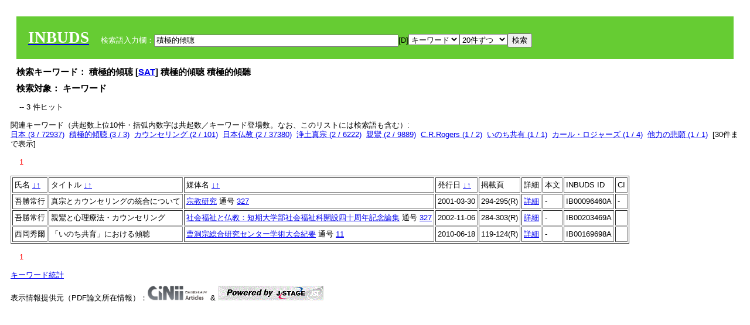

--- FILE ---
content_type: text/html; charset=UTF-8
request_url: https://tripitaka.l.u-tokyo.ac.jp/INBUDS/search.php?m=sch&od=&uekey=%E7%A9%8D%E6%A5%B5%E7%9A%84%E5%82%BE%E8%81%B4&ekey1=keywordsstr&lim=20&
body_size: 5674
content:

<!DOCTYPE HTML PUBLIC "-//W3C//DTD HTML 4.01 Transitional//EN">
<html><head><title>INBUDS DB</title><style>
h2 {
margin:10px;
font-size:15px;
}
 body{padding:10px}
</style>
<meta name="referrer" content="no-referrer-when-downgrade"/>
<link type="text/css" rel="stylesheet" href="../SAT/yui/build/treeview/assets/skins/sam/treeview.css">
<link rel="stylesheet" type="text/css" href="../SAT/yui/build/fonts/fonts-min.css" />
<link rel="stylesheet" type="text/css" href="../SAT/yui/build/container/assets/skins/sam/container.css" />
<!-- Dependency source files -->
<script type="text/javascript" src="./jquery-ui-1.10.4/jquery-1.10.2.js"></script>
<script type="text/javascript" src="./jquery-ui-1.10.4/ui/jquery-ui.js"></script>
<script type="text/javascript" src="./jquery-ui-1.10.4/jquery.caretpos.js"></script>

<link rel="stylesheet" href="jquery-ui-1.10.4/themes/base/jquery-ui.css"/>
</head><body class="yui-skin-sam">
<script type="text/javascript">
$(document).ready(function(){
  $(".cpIBID").click(function(){
   $(".cpIBID").each(function(){
    $(this).css({'background-color':'white'});
   });
   var cptext = $(this).text();
   execCopy(cptext);
   console.log(cptext);
   $(this).css({'background-color':'yellow'});
  });

 $("#diacw").dialog({
   close: function(){
     },
       autoOpen: false,
       width: 330,
       height: 300,
       position: {my: "left top+15",
	 of: "#ekey"
	 }

 });
 $("span.dia").mouseover(function(){
     $(this).css({"cursor": "pointer","color":"red","font-weight":'bold'});
 });
 $("span.dia").mouseout(function(){
     $(this).css({"cursor": "default","color":"black",'font-weight':'normal'});
 });
 $(".showdia").click(function(ev){
     $("#diacw").dialog('open')
 });
 // $("body").delegate(":text, textarea",'click',function(){
 //     var aa = $(this).attr("name");//
 //     $("#objis").val(aa);
     //       alert(aa);
 // });
$("body").delegate(":text, textarea",'click',function(ev){
    // $(":text").click(function(){
    var aa = $(this).attr("name");//
    $("#objis").val(aa);
    if($("#diacw").dialog('isOpen') == true){
      $("#diacw").dialog({
        position: {my: "left top+15",
	  of: ev
        }
      });
    }
 });
 $("span.dia").click(function(){
      var diac = $(this).text();
      if( $("#objis").val() == ''){ alert("Select a textarea !!"); }
      else{
	var obji =  $("#objis").val();
	var uobji = obji.replace(/^u/, '');
	var jobji = '#'+uobji;
	var ttype = $(jobji).attr('type');// text or undef
	var target = document.getElementById(uobji);
	var poss = getAreaRange(target);
	var val = target.value;
	var range = val.slice(poss.start, poss.end);
	var pos2 = poss.start + 1;//textareaの場合に一つキャレットをずらす
	var beforeNode = val.slice(0, poss.start);
	var afterNode  = val.slice(poss.end);
	var insertNode;
	if (range || poss.start != poss.end) {
	  insertNode = diac;
	  target.value = beforeNode + insertNode + afterNode;
	  // if(ttype = 'text'){
	  $(jobji).caretPos(pos2);
	  // };
	}
	else if (poss.start == poss.end) {
	  insertNode = diac;
	  target.value = beforeNode + insertNode + afterNode;
	  $(jobji).caretPos(pos2);
	}
      }
   });
});

 function getAreaRange(objj) {
   var poss = new Object();
   if (isIE) {
     //       alert('aa');
     ///////a text in only textarea must be selected in variable "range";
     objj.focus();
     var range = document.selection.createRange();
     var clone = range.duplicate();
     clone.moveEnd("textedit");
     poss.start = objj.value.length - clone.text.length;
     poss.end   = poss.start + range.text.length;
   }
   else if(window.getSelection()) {
     poss.start = objj.selectionStart;
     poss.end   = objj.selectionEnd;
   }
   return poss;
   //alert(poss.start + "," + poss.end);
   var isIE = (navigator.appName.toLowerCase().indexOf('internet explorer')+1?1:0);
 }
function execCopy(string){
  var tmp = document.createElement("div");
  var pre = document.createElement('pre');
  pre.style.webkitUserSelect = 'auto';
  pre.style.userSelect = 'auto';
  tmp.appendChild(pre).textContent = string;
  var s = tmp.style;
  s.position = 'fixed';
  s.right = '200%';
  document.body.appendChild(tmp);
  document.getSelection().selectAllChildren(tmp);
  var result = document.execCommand("copy");
  document.body.removeChild(tmp);
  return result;
}


</script>
<input type="hidden" name="objis" id="objis" value="ekey">
<form action="/INBUDS/search.php"><div style="margin:10px;padding:20px;background-color:#66CC33"><a href="http://www.inbuds.net/"><span style="color:white;font-weight:bolder;font-size:20pt;font-family:serif">INBUDS</span></a><input type="hidden" name="m" value="sch"><input type="hidden" name="a" value="">&nbsp;&nbsp;&nbsp;&nbsp;<span style="color:white"> 検索語入力欄：</span><input type="text" name="uekey" size="50" id="ekey" value="積極的傾聴"><span class="showdia" style="cursor:pointer">[D]</span><div id="diacw" title="入力したい文字をクリックしてください"><div id="diacwc"><span class="dia" value="ā">ā</span>&nbsp;&nbsp; <span class="dia" value="ī">ī</span>&nbsp;&nbsp; <span class="dia" value="ū">ū</span>&nbsp;&nbsp; <span class="dia" value="ṛ">ṛ</span>&nbsp;&nbsp; <span class="dia" value="ḷ">ḷ</span>&nbsp;&nbsp; <span class="dia" value="ṅ">ṅ</span>&nbsp;&nbsp; <span class="dia" value="ṭ">ṭ</span>&nbsp;&nbsp; <span class="dia" value="ḍ">ḍ</span>&nbsp;&nbsp; <span class="dia" value="ṇ">ṇ</span>&nbsp;&nbsp; <span class="dia" value="ñ">ñ</span>&nbsp;&nbsp; <span class="dia" value="ś">ś</span>&nbsp;&nbsp; <span class="dia" value="ṣ">ṣ</span>&nbsp;&nbsp; <span class="dia" value="ḥ">ḥ</span>&nbsp;&nbsp; <span class="dia" value="ṃ">ṃ</span>&nbsp;&nbsp; <span class="dia" value=""></span>&nbsp;&nbsp; <span class="dia" value=""></span>&nbsp;&nbsp; <span class="dia" value=""></span>&nbsp;&nbsp; <span class="dia" value=""></span>&nbsp;&nbsp; <span class="dia" value=""></span>&nbsp;&nbsp; <span class="dia" value=""></span>&nbsp;&nbsp; <span class="dia" value=""></span>&nbsp;&nbsp; <span class="dia" value=""></span>&nbsp;&nbsp; <span class="dia" value=""></span>&nbsp;&nbsp; <span class="dia" value=""></span>&nbsp;&nbsp; <hr/><span class="dia" value="ā">ā</span>&nbsp;&nbsp; <span class="dia" value="Ā">Ā</span>&nbsp;&nbsp; <span class="dia" value="á">á</span>&nbsp;&nbsp; <span class="dia" value="Á">Á</span>&nbsp;&nbsp; <span class="dia" value="à">à</span>&nbsp;&nbsp; <span class="dia" value="À">À</span>&nbsp;&nbsp; <span class="dia" value="ă">ă</span>&nbsp;&nbsp; <span class="dia" value="Ă">Ă</span>&nbsp;&nbsp; <span class="dia" value="ǎ">ǎ</span>&nbsp;&nbsp; <span class="dia" value="Ǎ">Ǎ</span>&nbsp;&nbsp; <span class="dia" value="â">â</span>&nbsp;&nbsp; <span class="dia" value="Â">Â</span>&nbsp;&nbsp; <span class="dia" value="ä">ä</span>&nbsp;&nbsp; <span class="dia" value="Ä">Ä</span>&nbsp;&nbsp; <span class="dia" value="ā̆">ā̆</span>&nbsp;&nbsp; <span class="dia" value="Ā̆">Ā̆</span>&nbsp;&nbsp; <span class="dia" value="æ">æ</span>&nbsp;&nbsp; <span class="dia" value="Æ">Æ</span>&nbsp;&nbsp; <span class="dia" value="ç">ç</span>&nbsp;&nbsp; <span class="dia" value="Ç">Ç</span>&nbsp;&nbsp; <span class="dia" value="č">č</span>&nbsp;&nbsp; <span class="dia" value="Č">Č</span>&nbsp;&nbsp; <span class="dia" value="ḍ">ḍ</span>&nbsp;&nbsp; <span class="dia" value="Ḍ">Ḍ</span>&nbsp;&nbsp; <span class="dia" value="ē">ē</span>&nbsp;&nbsp; <span class="dia" value="Ē">Ē</span>&nbsp;&nbsp; <span class="dia" value="é">é</span>&nbsp;&nbsp; <span class="dia" value="É">É</span>&nbsp;&nbsp; <span class="dia" value="è">è</span>&nbsp;&nbsp; <span class="dia" value="È">È</span>&nbsp;&nbsp; <span class="dia" value="ê">ê</span>&nbsp;&nbsp; <span class="dia" value="Ê">Ê</span>&nbsp;&nbsp; <span class="dia" value="ě">ě</span>&nbsp;&nbsp; <span class="dia" value="Ě">Ě</span>&nbsp;&nbsp; <span class="dia" value="ĕ">ĕ</span>&nbsp;&nbsp; <span class="dia" value="Ĕ">Ĕ</span>&nbsp;&nbsp; <span class="dia" value="ḥ">ḥ</span>&nbsp;&nbsp; <span class="dia" value="Ḥ">Ḥ</span>&nbsp;&nbsp; <span class="dia" value="ḣ">ḣ</span>&nbsp;&nbsp; <span class="dia" value="Ḣ">Ḣ</span>&nbsp;&nbsp; <span class="dia" value="h́">h́</span>&nbsp;&nbsp; <span class="dia" value="H́">H́</span>&nbsp;&nbsp; <span class="dia" value="ī">ī</span>&nbsp;&nbsp; <span class="dia" value="Ī">Ī</span>&nbsp;&nbsp; <span class="dia" value="í">í</span>&nbsp;&nbsp; <span class="dia" value="Í">Í</span>&nbsp;&nbsp; <span class="dia" value="ì">ì</span>&nbsp;&nbsp; <span class="dia" value="Ì">Ì</span>&nbsp;&nbsp; <span class="dia" value="î">î</span>&nbsp;&nbsp; <span class="dia" value="Î">Î</span>&nbsp;&nbsp; <span class="dia" value="ï">ï</span>&nbsp;&nbsp; <span class="dia" value="Ï">Ï</span>&nbsp;&nbsp; <span class="dia" value="ĭ">ĭ</span>&nbsp;&nbsp; <span class="dia" value="Ĭ">Ĭ</span>&nbsp;&nbsp; <span class="dia" value="ī̆">ī̆</span>&nbsp;&nbsp; <span class="dia" value="Ī̆">Ī̆</span>&nbsp;&nbsp; <span class="dia" value="ĩ">ĩ</span>&nbsp;&nbsp; <span class="dia" value="Ĩ">Ĩ</span>&nbsp;&nbsp; <span class="dia" value="ḷ">ḷ</span>&nbsp;&nbsp; <span class="dia" value="Ḷ">Ḷ</span>&nbsp;&nbsp; <span class="dia" value="ṃ">ṃ</span>&nbsp;&nbsp; <span class="dia" value="Ṃ">Ṃ</span>&nbsp;&nbsp; <span class="dia" value="ṁ">ṁ</span>&nbsp;&nbsp; <span class="dia" value="Ṁ">Ṁ</span>&nbsp;&nbsp; <span class="dia" value="m̆">m̆</span>&nbsp;&nbsp; <span class="dia" value="M̆">M̆</span>&nbsp;&nbsp; <span class="dia" value="Ń">Ń</span>&nbsp;&nbsp; <span class="dia" value="ń">ń</span>&nbsp;&nbsp; <span class="dia" value="ṅ">ṅ</span>&nbsp;&nbsp; <span class="dia" value="Ṅ">Ṅ</span>&nbsp;&nbsp; <span class="dia" value="ṇ">ṇ</span>&nbsp;&nbsp; <span class="dia" value="Ṇ">Ṇ</span>&nbsp;&nbsp; <span class="dia" value="ṇ̄">ṇ̄</span>&nbsp;&nbsp; <span class="dia" value="Ṇ̄">Ṇ̄</span>&nbsp;&nbsp; <span class="dia" value="ñ">ñ</span>&nbsp;&nbsp; <span class="dia" value="Ñ">Ñ</span>&nbsp;&nbsp; <span class="dia" value="ō">ō</span>&nbsp;&nbsp; <span class="dia" value="Ō">Ō</span>&nbsp;&nbsp; <span class="dia" value="ó">ó</span>&nbsp;&nbsp; <span class="dia" value="Ó">Ó</span>&nbsp;&nbsp; <span class="dia" value="ò">ò</span>&nbsp;&nbsp; <span class="dia" value="Ò">Ò</span>&nbsp;&nbsp; <span class="dia" value="ô">ô</span>&nbsp;&nbsp; <span class="dia" value="Ô">Ô</span>&nbsp;&nbsp; <span class="dia" value="ǒ">ǒ</span>&nbsp;&nbsp; <span class="dia" value="Ǒ">Ǒ</span>&nbsp;&nbsp; <span class="dia" value="ŏ">ŏ</span>&nbsp;&nbsp; <span class="dia" value="Ŏ">Ŏ</span>&nbsp;&nbsp; <span class="dia" value="ö">ö</span>&nbsp;&nbsp; <span class="dia" value="Ö">Ö</span>&nbsp;&nbsp; <span class="dia" value="ø">ø</span>&nbsp;&nbsp; <span class="dia" value="Ø">Ø</span>&nbsp;&nbsp; <span class="dia" value="œ">œ</span>&nbsp;&nbsp; <span class="dia" value="Œ">Œ</span>&nbsp;&nbsp; <span class="dia" value="⊕">⊕</span>&nbsp;&nbsp; <span class="dia" value="ṛ">ṛ</span>&nbsp;&nbsp; <span class="dia" value="Ṛ">Ṛ</span>&nbsp;&nbsp; <span class="dia" value="ṝ">ṝ</span>&nbsp;&nbsp; <span class="dia" value="Ṝ">Ṝ</span>&nbsp;&nbsp; <span class="dia" value="ś">ś</span>&nbsp;&nbsp; <span class="dia" value="Ś">Ś</span>&nbsp;&nbsp; <span class="dia" value="ṣ">ṣ</span>&nbsp;&nbsp; <span class="dia" value="Ṣ">Ṣ</span>&nbsp;&nbsp; <span class="dia" value="ṡ">ṡ</span>&nbsp;&nbsp; <span class="dia" value="Ṡ">Ṡ</span>&nbsp;&nbsp; <span class="dia" value="š">š</span>&nbsp;&nbsp; <span class="dia" value="Š">Š</span>&nbsp;&nbsp; <span class="dia" value="ß">ß</span>&nbsp;&nbsp; <span class="dia" value="ṭ">ṭ</span>&nbsp;&nbsp; <span class="dia" value="Ṭ">Ṭ</span>&nbsp;&nbsp; <span class="dia" value="ṫ">ṫ</span>&nbsp;&nbsp; <span class="dia" value="Ṫ">Ṫ</span>&nbsp;&nbsp; <span class="dia" value="ū">ū</span>&nbsp;&nbsp; <span class="dia" value="Ū">Ū</span>&nbsp;&nbsp; <span class="dia" value="ú">ú</span>&nbsp;&nbsp; <span class="dia" value="Ú">Ú</span>&nbsp;&nbsp; <span class="dia" value="ù">ù</span>&nbsp;&nbsp; <span class="dia" value="Ù">Ù</span>&nbsp;&nbsp; <span class="dia" value="ŭ">ŭ</span>&nbsp;&nbsp; <span class="dia" value="Ŭ">Ŭ</span>&nbsp;&nbsp; <span class="dia" value="ǔ">ǔ</span>&nbsp;&nbsp; <span class="dia" value="Ǔ">Ǔ</span>&nbsp;&nbsp; <span class="dia" value="û">û</span>&nbsp;&nbsp; <span class="dia" value="Û">Û</span>&nbsp;&nbsp; <span class="dia" value="ü">ü</span>&nbsp;&nbsp; <span class="dia" value="Ü">Ü</span>&nbsp;&nbsp; <span class="dia" value="ū̆">ū̆</span>&nbsp;&nbsp; <span class="dia" value="Ū̆">Ū̆</span>&nbsp;&nbsp; <span class="dia" value="ỵ">ỵ</span>&nbsp;&nbsp; <span class="dia" value="Ỵ">Ỵ</span>&nbsp;&nbsp; <span class="dia" value="ź">ź</span>&nbsp;&nbsp; <span class="dia" value="Ź">Ź</span>&nbsp;&nbsp; <span class="dia" value=""></span>&nbsp;&nbsp; <span class="dia" value=""></span>&nbsp;&nbsp; </div>
</div><select name="ekey1"><option value="title">タイトル<option value="author">著者名<option value="journal">雑誌名<option value="keywordsstr">キーワード<option value="schall">すべて</select><select name="lim"><option value="20">20件ずつ<option value="50">50件ずつ<option value="100">100件ずつ<option value="200">200件ずつ</select><input type="submit" value="検索"></form></div><h2>検索キーワード： 積極的傾聴 [<a href="http://21dzk.l.u-tokyo.ac.jp/SAT2018/key:積極的傾聴" target="_blank" >SAT</a>]  積極的傾聴  積極的傾聽  </h2><h2>検索対象： キーワード </h2><script type="text/javascript">
$().ready(function(){
  $("span.crk").each(function(){
    var rkey = $(this).attr("ky");
    var rUrl = '/INBUDS/search.php?m=sch&ekey1=&ekey2=cc&nohd=1&uekey='+rkey;
    var tthis = $(this); 
    $.ajax({
      url: rUrl,
      cache: false,
      success: function(num){
        $(tthis).text(num);
      }
    });
  });
});


</script><div style="margin:15px"> -- 3 件ヒット</div><div>関連キーワード（共起数上位10件・括弧内数字は共起数／キーワード登場数。なお、このリストには検索語も含む）:<br/> <a href="/INBUDS/search.php?m=sch&od=&uekey=%E6%97%A5%E6%9C%AC&ekey1=keywordsstr&lim=20&">日本 (3 / 72937)</a>&nbsp;&nbsp;<a href="/INBUDS/search.php?m=sch&od=&uekey=%E7%A9%8D%E6%A5%B5%E7%9A%84%E5%82%BE%E8%81%B4&ekey1=keywordsstr&lim=20&">積極的傾聴 (3 / 3)</a>&nbsp;&nbsp;<a href="/INBUDS/search.php?m=sch&od=&uekey=%E3%82%AB%E3%82%A6%E3%83%B3%E3%82%BB%E3%83%AA%E3%83%B3%E3%82%B0&ekey1=keywordsstr&lim=20&">カウンセリング (2 / 101)</a>&nbsp;&nbsp;<a href="/INBUDS/search.php?m=sch&od=&uekey=%E6%97%A5%E6%9C%AC%E4%BB%8F%E6%95%99&ekey1=keywordsstr&lim=20&">日本仏教 (2 / 37380)</a>&nbsp;&nbsp;<a href="/INBUDS/search.php?m=sch&od=&uekey=%E6%B5%84%E5%9C%9F%E7%9C%9F%E5%AE%97&ekey1=keywordsstr&lim=20&">浄土真宗 (2 / 6222)</a>&nbsp;&nbsp;<a href="/INBUDS/search.php?m=sch&od=&uekey=%E8%A6%AA%E9%B8%9E&ekey1=keywordsstr&lim=20&">親鸞 (2 / 9889)</a>&nbsp;&nbsp;<a href="/INBUDS/search.php?m=sch&od=&uekey=C.R.Rogers&ekey1=keywordsstr&lim=20&">C.R.Rogers (1 / 2)</a>&nbsp;&nbsp;<a href="/INBUDS/search.php?m=sch&od=&uekey=%E3%81%84%E3%81%AE%E3%81%A1%E5%85%B1%E6%9C%89&ekey1=keywordsstr&lim=20&">いのち共有 (1 / 1)</a>&nbsp;&nbsp;<a href="/INBUDS/search.php?m=sch&od=&uekey=%E3%82%AB%E3%83%BC%E3%83%AB%E3%83%BB%E3%83%AD%E3%82%B8%E3%83%A3%E3%83%BC%E3%82%BA&ekey1=keywordsstr&lim=20&">カール・ロジャーズ (1 / 4)</a>&nbsp;&nbsp;<a href="/INBUDS/search.php?m=sch&od=&uekey=%E4%BB%96%E5%8A%9B%E3%81%AE%E6%82%B2%E9%A1%98&ekey1=keywordsstr&lim=20&">他力の悲願 (1 / 1)</a>&nbsp;&nbsp;[<span class="opmore30" style="cursor:pointer">30件まで表示</span>] <div class="more30" style="display:none"><a href="/INBUDS/search.php?m=sch&od=&uekey=%E5%85%B1%E6%84%9F%E7%9A%84%E7%90%86%E8%A7%A3&ekey1=keywordsstr&lim=20&">共感的理解 (1 / 2)</a>&nbsp;&nbsp;<a href="/INBUDS/search.php?m=sch&od=&uekey=%E5%AF%BE%E4%BA%BA%E6%8F%B4%E5%8A%A9&ekey1=keywordsstr&lim=20&">対人援助 (1 / 9)</a>&nbsp;&nbsp;<a href="/INBUDS/search.php?m=sch&od=&uekey=%E5%BF%83%E7%90%86%E5%AD%A6&ekey1=keywordsstr&lim=20&">心理学 (1 / 214)</a>&nbsp;&nbsp;<a href="/INBUDS/search.php?m=sch&od=&uekey=%E5%BF%83%E7%90%86%E7%99%82%E6%B3%95&ekey1=keywordsstr&lim=20&">心理療法 (1 / 48)</a>&nbsp;&nbsp;<a href="/INBUDS/search.php?m=sch&od=&uekey=%E6%95%99%E8%A1%8C%E4%BF%A1%E8%A8%BC&ekey1=keywordsstr&lim=20&">教行信証 (1 / 4125)</a>&nbsp;&nbsp;<a href="/INBUDS/search.php?m=sch&od=&uekey=%E6%9C%AC%E9%A1%98%E5%BF%B5%E4%BB%8F&ekey1=keywordsstr&lim=20&">本願念仏 (1 / 85)</a>&nbsp;&nbsp;<a href="/INBUDS/search.php?m=sch&od=&uekey=%E6%AD%8E%E7%95%B0%E6%8A%84&ekey1=keywordsstr&lim=20&">歎異抄 (1 / 1573)</a>&nbsp;&nbsp;<a href="/INBUDS/search.php?m=sch&od=&uekey=%E7%9C%9F%E5%AE%97%E5%BF%B5%E4%BB%8F&ekey1=keywordsstr&lim=20&">真宗念仏 (1 / 2)</a>&nbsp;&nbsp;<a href="/INBUDS/search.php?m=sch&od=&uekey=%E8%87%AA%E5%B7%B1%E4%B8%80%E8%87%B4&ekey1=keywordsstr&lim=20&">自己一致 (1 / 3)</a>&nbsp;&nbsp;<a href="/INBUDS/search.php?m=sch&od=&uekey=%E8%87%AA%E5%B7%B1%E9%96%8B%E7%A4%BA&ekey1=keywordsstr&lim=20&">自己開示 (1 / 2)</a>&nbsp;&nbsp;<br><a href="/INBUDS/search.php?m=sch&od=&uekey=%E8%A1%8C&ekey1=keywordsstr&lim=20&">行 (1 / 189)</a>&nbsp;&nbsp;</div><div style="margin:15px"> <span style="color:red">1</span> </div><table border cellpadding="3" widh="80%"><tr><td>氏名 <a href="/INBUDS/search.php?od=4&m=sch&uekey=積極的傾聴&ekey1=keywordsstr&lim=20&ekey=積極的傾聴">↓</a><a href="/INBUDS/search.php?od=5&m=sch&uekey=積極的傾聴&ekey1=keywordsstr&lim=20&ekey=積極的傾聴">↑</a></td><!--<td></td>--><td>タイトル <a href="/INBUDS/search.php?od=6&m=sch&uekey=積極的傾聴&ekey1=keywordsstr&lim=20&ekey=積極的傾聴">↓</a><a href="/INBUDS/search.php?od=7&m=sch&uekey=積極的傾聴&ekey1=keywordsstr&lim=20&ekey=積極的傾聴">↑</a></td><td>媒体名 <a href="/INBUDS/search.php?od=2&m=sch&uekey=積極的傾聴&ekey1=keywordsstr&lim=20&ekey=積極的傾聴">↓</a><a href="/INBUDS/search.php?od=3&m=sch&uekey=積極的傾聴&ekey1=keywordsstr&lim=20&ekey=積極的傾聴">↑
</a></td><td>発行日 <a href="/INBUDS/search.php?od=8&m=sch&uekey=積極的傾聴&ekey1=keywordsstr&lim=20&ekey=積極的傾聴">↓</a><a href="/INBUDS/search.php?od=9&m=sch&uekey=積極的傾聴&ekey1=keywordsstr&lim=20&ekey=積極的傾聴
">↑</a></td><td>掲載頁</td><td>詳細</td><td>本文</td><td>INBUDS ID</td><td>CI</td></tr><tr><td class="lauthor" nm="%E5%90%BE%E5%8B%9D%E5%B8%B8%E8%A1%8C">吾勝常行</td><td class="ltitle">真宗とカウンセリングの統合について</td><td class="ltit"><a href="/INBUDS/search.php?m=mdd&enm=0-00125&a=" class="mtit">宗教研究</a>  通号 <a href="/INBUDS/search.php?m=trd&usid=10283&a=">327</a></td><td> 2001-03-30 </td><td>294-295(R)</td><td><a href="/INBUDS/search.php?m=trdd&usid=134006&a=">詳細</a></td><td><span class="gcinii" jsid="134006" lauthor="%E5%90%BE%E5%8B%9D%E5%B8%B8%E8%A1%8C" mtit="宗教研究" ltitle="真宗とカウンセリングの統合について"></span></td><td><span class="cpIBID">IB00096460A</span></td><td>-</td></tr><tr><td class="lauthor" nm="%E5%90%BE%E5%8B%9D%E5%B8%B8%E8%A1%8C">吾勝常行</td><td class="ltitle">親鸞と心理療法・カウンセリング</td><td class="ltit"><a href="/INBUDS/search.php?m=mdd&enm=2-10565&a=" class="mtit">社会福祉と仏教：短期大学部社会福祉科開設四十周年記念論集</a>  通号 <a href="/INBUDS/search.php?m=trd&usid=21894&a=">327</a></td><td> 2002-11-06 </td><td>284-303(R)</td><td><a href="/INBUDS/search.php?m=trdd&usid=203469&a=">詳細</a></td><td><span class="gcinii" jsid="203469" lauthor="%E5%90%BE%E5%8B%9D%E5%B8%B8%E8%A1%8C" mtit="社会福祉と仏教：短期大学部社会福祉科開設四十周年記念論集" ltitle="親鸞と心理療法・カウンセリング"></span></td><td><span class="cpIBID">IB00203469A</span></td><td></td></tr><tr><td class="lauthor" nm="%E8%A5%BF%E5%B2%A1%E7%A7%80%E7%88%BE">西岡秀爾</td><td class="ltitle">「いのち共育」における傾聴</td><td class="ltit"><a href="/INBUDS/search.php?m=mdd&enm=0-00594&a=" class="mtit">曹洞宗総合研究センター学術大会紀要</a>  通号 <a href="/INBUDS/search.php?m=trd&usid=16868&a=">11</a></td><td> 2010-06-18 </td><td>119-124(R)</td><td><a href="/INBUDS/search.php?m=trdd&usid=169698&a=">詳細</a></td><td><span class="gcinii" jsid="169698" lauthor="%E8%A5%BF%E5%B2%A1%E7%A7%80%E7%88%BE" mtit="曹洞宗総合研究センター学術大会紀要" ltitle="「いのち共育」における傾聴"></span></td><td><span class="cpIBID">IB00169698A</span></td><td></td></tr></table><div style="margin:15px"> <span style="color:red">1</span> </div>
<script type="text/javascript">
$(document).ready(function(){
  $(".opmore30").click(function(){
    if($(this).text() == '30件まで表示'){
     $(".more30").show();
     $(this).text("10件まで表示");
    }
    else{
     $(".more30").hide();
     $(this).text("30件まで表示");
   }
  });

  $("span.gcinii").each(function(){
      var ltit = $(this).attr("ltitle");
      ltit = encodeURIComponent(ltit);   
      var lauthor = $(this).attr("lauthor");
      var mtit = $(this).attr("mtit");
      var jsid = $(this).attr("jsid");
      if(mtit == '印度学仏教学研究'){mtitv = 1;} 
      else{mtitv = 0;}
      var lurl =  '/INBUDS/reqcinii.php?title='+ltit+'&author='+lauthor+'&mtit='+mtitv+'&jsid='+jsid;
      $(this).text('wait...');
      console.log(lurl);//test2020
      $(this).load(lurl);
  });
  $("select[name='lim']").val('20');
  $("select[name='ekey1']").val('keywordsstr');

});
</script>
</div></div><div><a href="https://tripitaka.l.u-tokyo.ac.jp/INBUDS/inbuds_graph.html">キーワード統計</a></div><div style="margin-top:10px">表示情報提供元（PDF論文所在情報）：<img src="https://ci.nii.ac.jp/images/cinii_articles_ci_home_j.gif" alt="CiNii" height="25"/> & <a href="https://www.jstage.jst.go.jp/browse/-char/ja" border="0"><img src="jstage_ban.gif" alt="J-Stage"/></a></div></body></html>